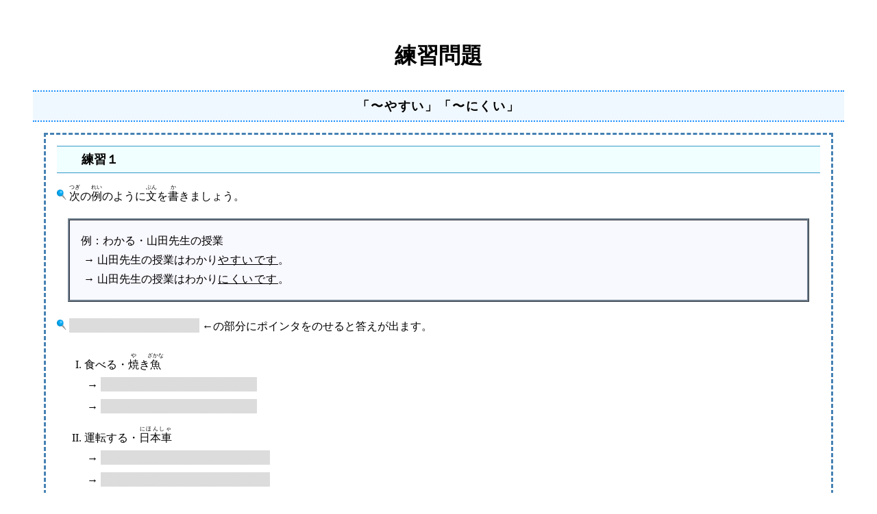

--- FILE ---
content_type: text/html
request_url: http://www7a.biglobe.ne.jp/nifongo/conv/kaiwa8e.html
body_size: 5204
content:
<?xml version="1.0" encoding="UTF-8"?>
<!DOCTYPE html PUBLIC "-//W3C//DTD XHTML 1.1//EN" "http://www.w3.org/TR/xhtml11/DTD/xhtml11.dtd">
<html xmlns="http://www.w3.org/1999/xhtml" xml:lang="ja">
<head>
	<meta name="generator" content="mi" />
	<link rel="home" title="トップページ" href="../top.html" />
	<link rel="bookmark" title="連絡事項" href="../index.html" />
	<link rel="contents" title="目次" href="index.html" />
	<link rel="up"  title="上へ" href="kaiwa8b.html" />
	<link rev="made" title="作者" href="mailto:uchiyama@kazu.nifty.jp" />
	<link rel="stylesheet" type="text/css" href="../exam.css" media="screen,tv" />
	<title>練習問題</title>
</head>
<body>
<h1>練習問題</h1>
<h2><a id="top">「〜やすい」「〜にくい」</a></h2>
<div class="sect">
<h3>練習１</h3>
<p>&nbsp;<ruby><rb>次</rb><rp>(</rp><rt>つぎ</rt><rp>)</rp></ruby>の<ruby><rb>例</rb><rp>(</rp><rt>れい</rt><rp>)</rp></ruby>のように<ruby><rb>文</rb><rp>(</rp><rt>ぶん</rt><rp>)</rp></ruby>を<ruby><rb>書</rb><rp>(</rp><rt>か</rt><rp>)</rp></ruby>きましょう。</p>
<div class="exa">例：わかる・山田先生の授業<br />&nbsp;&rarr;&nbsp;山田先生の授業はわかり<span class="kasen">やすいです</span>。<br />&nbsp;&rarr;&nbsp;山田先生の授業はわかり<span class="kasen">にくいです</span>。</div>
<p>&nbsp;<span class="hide">答えが表示されます。</span>&nbsp;&larr;の部分にポインタをのせると答えが出ます。</p>
<ol class="que">
	<li>食べる・<ruby><rb>焼</rb><rp>(</rp><rt>や</rt><rp>)</rp></ruby>き<ruby><rb>魚</rb><rp>(</rp><rt>ざかな</rt><rp>)</rp></ruby><br />&nbsp;&rarr;&nbsp;<span class="hide">焼き魚は食べやすいです。</span><br />&nbsp;&rarr;&nbsp;<span class="hide">焼き魚は食べにくいです。</span></li>
	<li>運転する・<ruby><rb>日本車</rb><rp>(</rp><rt>にほんしゃ</rt><rp>)</rp></ruby><br />&nbsp;&rarr;&nbsp;<span class="hide">日本車は運転しやすいです。</span><br />&nbsp;&rarr;&nbsp;<span class="hide">日本車は運転しにくいです。</span></li>
	<li>飲む・このお酒<br />&nbsp;&rarr;&nbsp;<span class="hide">このお酒は飲みやすいです。</span><br />&nbsp;&rarr;&nbsp;<span class="hide">このお酒は飲みにくいです。</span></li>
	<li>走る・台湾の<ruby><rb>高速道路</rb><rp>(</rp><rt>こうそくどうろ</rt><rp>)</rp></ruby><br />&nbsp;&rarr;&nbsp;<span class="hide">台湾の高速道路は走りやすいです。</span><br />&nbsp;&rarr;&nbsp;<span class="hide">台湾の高速道路は走りにくいです。</span></li>
</ol>
</div>
<div class="sect">
<h3>練習２</h3>
<p>&nbsp;<ruby><rb>次</rb><rp>(</rp><rt>つぎ</rt><rp>)</rp></ruby>の<ruby><rb>例</rb><rp>(</rp><rt>れい</rt><rp>)</rp></ruby>のように<ruby><rb>文</rb><rp>(</rp><rt>ぶん</rt><rp>)</rp></ruby>を<ruby><rb>書</rb><rp>(</rp><rt>か</rt><rp>)</rp></ruby>きましょう。</p>
<div class="exa">例：食べる・<ruby><rb>焼</rb><rp>(</rp><rt>や</rt><rp>)</rp></ruby>き<ruby><rb>魚</rb><rp>(</rp><rt>ざかな</rt><rp>)</rp></ruby>・<ruby><rb>骨</rb><rp>(</rp><rt>ほね</rt><rp>)</rp></ruby>が<ruby><rb>多</rb><rp>(</rp><rt>おお</rt><rp>)</rp></ruby>い<br />&nbsp;&rarr;&nbsp;焼き魚は<span class="kasen">骨が多くて</span>食べ<span class="kasen">にくいです</span>。</div>
<p>&nbsp;<span class="hide">答えが表示されます。</span>&nbsp;&larr;の部分にポインタをのせると答えが出ます。</p>
<ol class="que">
	<li><ruby><rb>暮</rb><rp>(</rp><rt>く</rt><rp>)</rp></ruby>らす・<ruby><rb>北国</rb><rp>(</rp><rt>きたぐに</rt><rp>)</rp></ruby>・<ruby><rb>気温</rb><rp>(</rp><rt>きおん</rt><rp>)</rp></ruby>が<ruby><rb>低</rb><rp>(</rp><rt>ひく</rt><rp>)</rp></ruby>い<br />&nbsp;&rarr;&nbsp;<span class="hide">北国は気温が低くて暮らしにくいです。</span></li>
	<li>運転する・<ruby><rb>日本車</rb><rp>(</rp><rt>にほんしゃ</rt><rp>)</rp></ruby>・<ruby><rb>性能</rb><rp>(</rp><rt>せいのう</rt><rp>)</rp></ruby>が良い<br />&nbsp;&rarr;&nbsp;<span class="hide">日本車は性能が良くて運転しやすいです。</span></li>
	<li>飲む・このお酒・<ruby><rb>辛口</rb><rp>(</rp><rt>からくち</rt><rp>)</rp></ruby>だ<br />&nbsp;&rarr;&nbsp;<span class="hide">このお酒は辛口で飲みやすいです。</span></li>
	<li>走る・台湾の<ruby><rb>高速道路</rb><rp>(</rp><rt>こうそくどうろ</rt><rp>)</rp></ruby>・<ruby><rb>車</rb><rp>(</rp><rt>くるま</rt><rp>)</rp></ruby>が<ruby><rb>多</rb><rp>(</rp><rt>おお</rt><rp>)</rp></ruby>い<br />&nbsp;&rarr;&nbsp;<span class="hide">台湾の高速道路は車が多くて走りにくいです。</span></li>
</ol>
</div>
<div class="totop"><a href="#top" title="このページの先頭へ">ページの先頭へ↑</a><br /><a href="#top" onclick="history.back(); return false;" onkeypress="history.back(); return false;" title="ひとつ前に戻る">←ひとつ前に戻る</a></div>
<div class="back"><a href="index.html">目次へ</a><br />
<a href="../index.html">トップページへ</a></div>
</body>
</html>

--- FILE ---
content_type: text/css
request_url: http://www7a.biglobe.ne.jp/nifongo/exam.css
body_size: 1231
content:
@import url(normal.css) ;
h2 {
	background-color: #F0F8FF ;
	text-align: center ;
	margin: 0 ; 
	border-top: 2px dotted #1E90FF ;
	border-left: none ;
	border-bottom: 2px dotted #1E90FF ;
	padding: 5px 0 ;}
h3 {
	background: #F0FFFF ;
	margin: 0 ;
	border-left: none ;
	border-top: thin solid #3399cc ;	
	padding: 3px 2em ;}
h4 {
	font-size: medium ;
	font-weight: bold ;
	font-style: normal ;
	text-align: left ;
	border-left: 0.5em solid #ffcc99 ;
	border-bottom: thin solid #ff9933 ;	
	letter-spacing: 0.2em ;
	padding: 0 0 2px 0.5em ;}
p {
	text-indent: 0 ;}
p:before {
	content: url(./image/p_sky.png) ;}
p.noimg:before {
	display: none ;}
div.sect {
	margin: 1em ;
	padding: 1em ;
	border: medium dashed #4682B4 ;}
div.exa {
	border: medium ridge #708090 ;
	background-color: #F8F8FF ;
	margin: 1em ;
	padding: 1em ;}
ol.que {
	line-height: 2 ;
	list-style: upper-roman outside ;}
.hide {
	font-size: larger ;
	color: #DCDCDC ;
	background: #DCDCDC ;}
.hide:hover {
	color: #000000 ;
	background: #FFE4E1 ;}
div.point {
	margin: 1em ;
	padding: 0.5em 1em ;
	border: thin dotted #333333 ;
	background: #FFFAFA ;
	font-size: smaller ;
	font-family: sans-serif ;}
div.point p:before {
	content: url('./image/s_pencil2_b.gif') ;}

--- FILE ---
content_type: text/css
request_url: http://www7a.biglobe.ne.jp/nifongo/normal.css
body_size: 8114
content:
body {
	color: black ;
	background-color: white ; 
	font-size: medium ;
	font-style: normal ;
	font-weight: normal ;
	font-variant: normal ;
	text-align: left ;
	text-decoration: none ;
	letter-spacing: normal ;
	margin: 1em 2em ;
	padding: 1em ;
	outline: none ;
	font-family: "New York", Georgia, serif ;
	line-height: 1.8 ;}
a {
	border-style: none ;}
a:link {
	color: #0033cc ;
	background: inherit ;
	text-decoration: underline ;}
a:visited {
	color: #330066 ;
	background: inherit ;
	text-decoration: none ;}
a:active {
	color: #FF0033 ;
	background: inherit ;
	text-decoration: none ;}
a:hover { 
	position: relative ;
	top: 1px ;
	left: 1px ;}
a:focus {
	color: black ;
	background: inherit ;
	text-decoration: none ;
	outline: 1px red ;}
p {
	text-indent: 1em ;
	line-height: 2.0 ; }
p.none {
	text-indent: 0 ;}
p.ch {
	text-indent: 0 ;
	margin: 1em ;
	padding: 0.5em ;
	font-family: serif ;
	border: thin dotted #333333 ;
	background: #FFF5F5 ;}
h1,h2,h3,h4,h5,h6 {
	font-family: sans-serif ;}
h1 {
	font-size: xx-large ;
	font-style : normal ;
	text-align: center ;}
h2 {
	color: inherit ;
	background-color: #F5F5F5 ;
	font-size: large ;
	font-style: normal ;
	text-align: left ;
	margin: 3em 0 1em 0 ; 
	border-top: 2px solid gray ;
	border-left: 0.5em solid silver ;
	border-bottom: 2px solid silver ;
	padding: 3px 0 5px 0.5em ;
	letter-spacing: 0.1em ;}
h3 {
	font-size: large ;
	font-style: normal ;
	text-align: left ;
	border-left: 1em solid #3399FF ;
	border-bottom: thin solid #3399CC ;	
	margin: 2.5em 0 0.5em 0.5em ;
	padding: 0 0 3px 0.3em ;}
h4 {
	font-size: medium ;
	font-weight: bold ;
	font-style: normal ;
	text-align: left ;
	border-left: 0.5em solid #ffcc99 ;
	border-bottom: thin solid #ff9933 ;	
	letter-spacing: 0.2em ;
	margin: 2em 0 1em 0.5em ;
	padding: 0 0 2px 0.5em ;}
img {
	border-style: none ; 
	vertical-align: middle ;
	display: block ;}
img.in {
	display: inline ;}
strong {
	font-weight: bolder ;
	font-style: normal ;}
em {
	font-weight: normal ;
	font-style: italic ;}
dfn {
	font-weight: normal ;
	font-style: normal ;
	text-decoration: none ;
	border-bottom: thin dotted navy ;
	cursor: help ;}
abbr,acronym {
	text-decoration: none ;
	font-style: normal ;
	border-bottom: 1px dotted #333333 ;
	cursor: help ;}
cite {
	font-style: normal ;}
var {
	font-style: oblique ;}
sup {
	color: #CC0000 ;
	background: inherit ;
	font-weight: bold ;}
blockquote {
	border-left : solid silver ;
	padding-left : 0.5em ; }
ul,ol {
	list-style-position: outside ;}
ul li {
	line-height: 1.7 ; 
	padding-top: 0.5em ;
	padding-bottom: 0.5em ;}
ol li {
	line-height: 1.7 ; 
	padding-top: 0.5em ;
	padding-bottom: 0.5em ;}
li a {
	text-decoration: none ;}
ul li.cir {
	list-style-type: circle ;}	
ul li.sec {
	list-style-type: disc ;}
ul li.squ {
	list-style-type: square ;}
ul li.none {
	list-style-type: none ;}
ol.point {
	line-height: 2.0 ; 
	font-weight: bolder ;
	background-color: #F5FFFA ;
	border: thin solid #191970 ;
	padding-right: 1em ;
	padding-bottom: 1em ;}
ol.point li {
	margin-top: 1em ;}
dl {
	padding-left: 0.5em ;
	border: 2px solid gray ;}
dl dl {
	border: none ;}
dt,dd {
	margin-top: 0.5em ;
	font-family: sans-serif ;}
ul dl {
	border: none ;}
ol dl {
	border: none ;}
dl.none {
	border: none ;}
dl.ref {
	font-size: smaller ;
	border: none ;
	border-top: medium double #333333 ;
	border-bottom: medium double #333333 ;
	padding-left: 1.5em ;}
dl.ref dt {
	font-size: medium ;
	font-weight: bolder ;}
dl.ref ul {
	margin-top: 0 ;
	padding-left: 0 ;
	list-style-type: circle ;}
.ex {
	border: medium ridge #DC143C ;
	color: inherit ;
	background-color: #FFFAFA ;
	margin: 1em 0 ;
	padding: 0 0.5em ;}
.ex dl {
	border: none ;}
.ex ul {
	line-height: 2.0 ; 
	list-style-type: circle ; 
	padding-right: 1em ;
	padding-bottom: 1em ;
	border-bottom: thin solid #CD5C5C ;}
.ex ul.none {	
	border: none ;}
.ex ul.counone {	
	border: none ;}
.ex ul li {
	margin-top: 1em ;}
.ex ol {
	line-height: 2.0 ; 
	padding-right: 1em ;}
.ex ol li {
	margin-top: 1em ;}
div.ex ul li {
	list-style-image: url('./image/no1.png');}
div.ex ul li.sec {
	list-style-image: url('./image/no2.png');
	margin-left: 1em ;}
div.ex ul li.thir {
	list-style-image: url('./image/no3.png');
	margin-left: 2em ;}
div.ex ul.cou li {
	list-style-image: url('./image/c_red.png');}
div.ex ul.counone li {
	list-style-image: url('./image/c_red.png');}
div.ex ul.cou li.blue {
	list-style-image: url('./image/c_blue.png');}
div.ex ul.counone li.blue {
	list-style-image: url('./image/c_blue.png');}
ol.uab {
	list-style-type: upper-alpha ;}
ol.lab {
	list-style-type: lower-alpha ;}
.zu {
	border: medium ridge navy ;
	color: inherit ;
	background-color: #F0FFFF ;
	margin: 1em 0.5em ;}
.word {
	color: inherit ;
	background-color: #F0F8FF ;
	margin-bottom: 2em ;
	padding: 0 1.5em ;}
.word ul {
	margin-left: -2em ;
	list-style-type: square ;
	list-style-image: url('./image/pen_bl.png') ;}
.word ul li {
	padding: 0.3em 0 ;
	border-bottom: thin dotted silver ;}
.border {
	border: 2px solid #666666 ;
	padding: 1em ;}
div.img {
	text-align: center ;
	margin: 1em 0 ;}
.img img {
	display: inline ;}
span.img img {
	vertical-align: baseline ;}
.limg {
	margin: 1em ;
	display: inline ;
	float: left ;}
.limg img {
	display: inline ;}
.rimg {
	margin: 1em ;
	display: inline ;
	float: right ;}
.rimg img {
	display: inline ;}
.cl {
	clear: both ;}
table.auto {
	margin: 0 auto ;}
table,td,th {
	table-layout: auto ;
	border: thin solid black ; 
	border-collapse: collapse ; 
	empty-cells: show ;
	text-align: center ;}
table td {
	text-align: left ;
	padding: 0 0.5em ;}
table th {
	text-align: center ;
	font-family: sans-serif ;}
caption {
	caption-side: top ;
	font-weight: bolder ;
	font-size: larger ;
	font-family: sans-serif ;
	letter-spacing: 0.1em ;}
.right {
	text-align: right ;}
.left {
	text-align: left ;}
.center {
	text-align: center ;}
.inline {
	display: inline ;}
.c1 {
	color: inherit ;
	background-color: #FFCCCC ;}
.c2 {
	color: inherit ;
	background-color: #E6E6FA ;}
.c3 {
	color: inherit ;
	background-color: #FAFAD2 ;}
.c4 {
	color: inherit ;
	background-color: #FFE4E1 ;}
.c5 {
	color: inherit ;
	background-color: #ADD8E6 ;}
.c6 {
	color: inherit ;
	background-color: #98FB98 ;}
.c7 {
	color: inherit ;
	background-color: #FF9999 ;}
.c8 {
	color: inherit ;
	background-color: #F0FFFF ;}
.c9 {
	color: inherit ;
	background-color: #B0C4DE ;}
.c0 {
	color: inherit ;
	background-color: #F8F8FF ;}
address {
	font-size : medium ;
	font-style : oblique ;
	text-align: right ;
	border-top : thin solid gray ;
	margin-top : 1em ;
	padding-top: 1em ;
	color: inherit ;
	background-color: #e6e6fa ;}
div.sect {
	margin-top: 1.5em ;
	border-top: 2px solid gray ;}
div.back {
	border-top: thin dashed navy ;
	margin: 1.5em 0 1em 2em ;
	padding-top: 1em ;}
div.totop {
	text-align: right ;
	margin: 1em 1em 1em 0 ;
	color: inherit ;
	background-color: #DCDCDC ;}
div.close {
	font-family: sans-serif ;
	text-align: center ;
	border: thin double gray ;
	color: inherit ;
	background: #F5F5F5 ;}
div.close a {
	display: block ;
	width: 100% ;
	text-decoration: none ;}
.hide {
	color: #DCDCDC ;
	background: #DCDCDC ;}
.hide:hover {
	color: #000000 ;
	background: #FFE4E1 ;}
.kasen {
	text-decoration: underline;
	letter-spacing : 0.1em ;}
.kesi {
	text-decoration: line-through ;}
.uesen {
	text-decoration: overline ;}
.italic {
	font-style: italic ;}
.syatai {
	font-style: oblique ;}
.cursive {
	font-family: cursive ;}
.bold {
	font-weight: bolder ;}
.large {
	font-size: larger ;}
.big {
	font-size: larger ;
	font-weight: bolder ;}
.small {
	font-size: smaller ;}
.mini {
	font-size: small ;}
.red {
	background: inherit ;
	color: red ;}
.black {
	background: inherit ;
	color: black ;}
.ch {
	font-family: serif ;
	color: #333333 ;
	font-size: 90% ;}
.en {
	font-family: "Courier", "Courier New", monospace ;}
.goth {
	font-family: "Arial", sans-serif ;}
.times {
	font-family: "Times Roman", "Times New Roman", "Times", serif ;}
ruby rp {
	text-decoration: none ;}
a ruby rp {
	text-decoration: none ;}
.kasen ruby rp {
	text-decoration: none ;}
h1 img {
	display: inline ;}